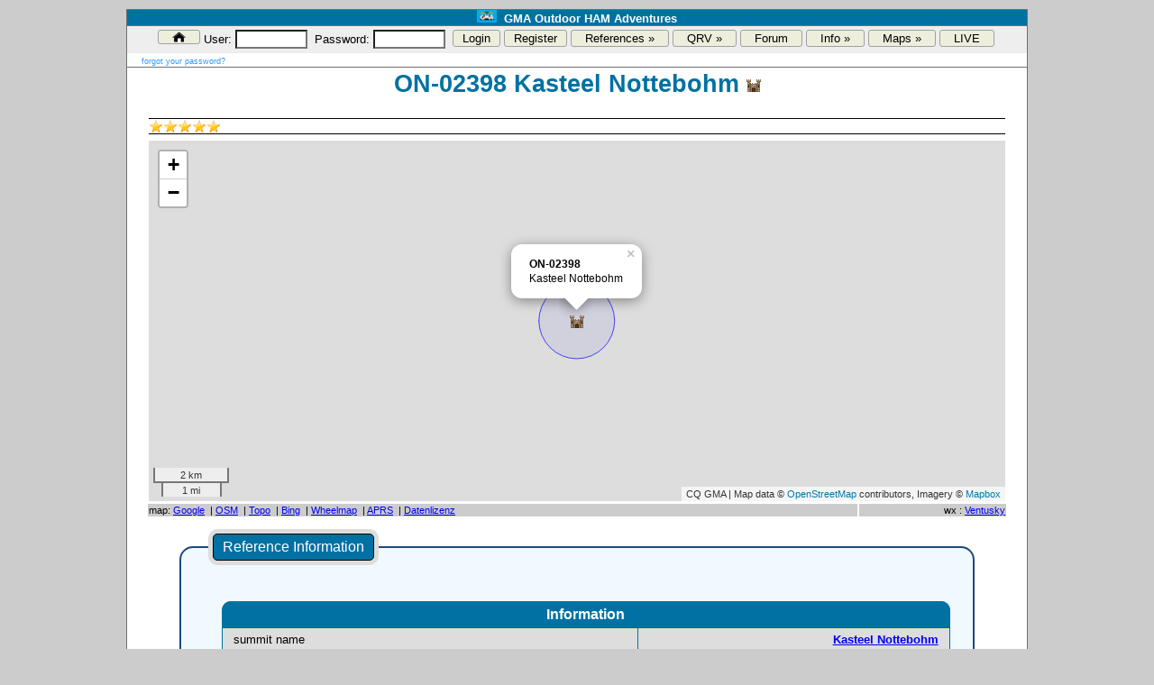

--- FILE ---
content_type: text/html; charset=UTF-8
request_url: https://www.cqgma.org/zinfo.php?ref=ON-02398
body_size: 5708
content:
<html>




<!-- nach Require: -0.0019941329956055-->
<head>

<title>GMA - Global Mountain Activity Group</title>
<LINK href='layout/tvota.css' rel=stylesheet type=text/css>
<meta http-equiv='Content-Type' content='text/html; charset=UTF-8'>
<meta name='audience' content='Alle, Experten'>
<meta name='author' content='Mario H. Fietz DL4MFM'>
<meta name='copyright' content='(c) 2008,2026 DL4MFM'>
<meta name='description' content='GMA Reference Info'>
<meta name='keywords' content='Global Mountain Activity, gma, amateurfunk, ham, radio'>
<meta name='page-topic' content='GMA - Global Mountain Activity Group'>
<meta name='page-type' content='HAM RADIO'>
<meta name='publisher' content='GMA - Global Mountain Activity Group'>
<meta name='robots' content='NOINDEX,NOFOLLOW'>
<meta name="viewport" content="width=device-width">
<link rel='shortcut icon' type='image/x-icon' href='layout/favicon.ico'>

<script language='javascript' type='text/javascript'>
<!--
  var win=null;
  function NewWindow(mypage,myname,w,h,scroll,pos){
  if(pos=='random'){LeftPosition=(screen.width)?Math.floor(Math.random()*(screen.width-w)):100;TopPosition=(screen.height)?Math.floor(Math.random()*((screen.height-h)-75)):100;}
  if(pos=='center'){LeftPosition=(screen.width)?(screen.width-w)/2:100;TopPosition=(screen.height)?(screen.height-h)/2:100;}
    else if((pos!='center' && pos!='random') || pos==null){LeftPosition=0;TopPosition=20}
  settings='width='+w+',height='+h+',top='+TopPosition+',left='+LeftPosition+',scrollbars='+scroll+',location=no,directories=no,status=no,menubar=no,toolbar=no,resizable=no';
  win=window.open(mypage,myname,settings);
  if(win.focus){win.focus();}}
  function CloseNewWin(){if(win!=null && win.open)win.close()}
// -->
</script>


<script language='javascript' type='text/javascript'>
<!--
function nearby(lat,lon,type,stype,anz,mainref) {

  var locs=document.getElementById('nearby');
  locs.innerHTML='<center><img src=images/load1.gif></center>';

  var  txt = '';

//  alert(lat + ' ... ' + lon + ' ... ' + type + ' ... ' + stype + ' ... ' + anz  + ' mainref=' + mainref);


  if (window.XMLHttpRequest)
    {// code for IE7+, Firefox, Chrome, Opera, Safari
    xmlhttp=new XMLHttpRequest();
    }
  else
    {// code for IE6, IE5
    xmlhttp=new ActiveXObject("Microsoft.XMLHTTP");
    }
  xmlhttp.onreadystatechange=function()
    {
    if (xmlhttp.readyState==4 && xmlhttp.status==200)
      {

      txt=xmlhttp.responseText;

//    alert(txt);

     locs=document.getElementById('nearby');
     locs.innerHTML=txt;
      
      }
    }

  xmlhttp.open("GET","zinfo_nearby.php?lat="+lat+"&lon="+lon+"&type="+type+"&stype="+stype+"&anz="+anz+"&mr="+mainref,true);
  xmlhttp.send();
      
}
// -->
</script>


<script language='javascript' type='text/javascript'>
<!--
function alarm(lat,lon,type,stype,anz,mainref) {


  alert(lat + ' ... ' + lon + ' ... ' + type + ' ... ' + stype + ' ... ' + anz + ' ... ' + mainref);

}
// -->
</script>



<link rel="stylesheet" href="https://unpkg.com/leaflet@1.7.1/dist/leaflet.css" integrity="sha512-xodZBNTC5n17Xt2atTPuE1HxjVMSvLVW9ocqUKLsCC5CXdbqCmblAshOMAS6/keqq/sMZMZ19scR4PsZChSR7A==" crossorigin=""/>
      <script src="https://unpkg.com/leaflet@1.7.1/dist/leaflet.js" integrity="sha512-XQoYMqMTK8LvdxXYG3nZ448hOEQiglfqkJs1NOQV44cWnUrBc8PkAOcXy20w0vlaXaVUearIOBhiXZ5V3ynxwA==" crossorigin=""></script>

<script src='geojson/leaflet.ajax.min.js'></script>
<style>
#mapid     { height: 400px; 
             width:  950px;
           }
</style><!-- nach X1: -0.0020389556884766-->
</head>
<body>
<!-- nach X2: -0.0067830085754395-->
<table border='1' cellpadding='0' cellspacing='0' style='background: #ffffff; border-collapse: collapse;' bordercolor='#707070' width='1000' align='center'>
<tr><td class='header'>
<img src='images/GMA7p.jpg' alt='' height=14px>&nbsp;&nbsp;GMA Outdoor HAM Adventures</td></tr>
<tr><td>
<table border='0' cellpadding='0' cellspacing='0' style='border-collapse: collapse' bordercolor='#ff0000' align='center' width='100%'>
       <tr>
       <td align=center bgcolor='#eeeeee' height=30px valign=top>
       <table border='0' cellpadding='0' cellspacing='0' style='border-collapse: collapse' bordercolor='#000000' align='center'>

       <tr><td bgcolor='#eeeeee'>

<nav id="nav">
   <form action='login.php' method='post' name='login'>

    <ul id="navigation">
<li><a href="index.php"><img src='images/gma_home.gif' title='Home' alt='Home' height=12></a></li>
     
        <li>User:&nbsp;<input type='text' name=ymyuser value='' size=8 class=input-login>&nbsp;</li>
        <li>Password:&nbsp;<input type='password' name=ymypass value='' size=8 class=input-login>&nbsp;</li>
        <li><input type='submit' value='Login' class=nav-button></li>
        <li><input type='button' value='Register' class=nav-button onclick="NewWindow('crtcfg.php','o1d','900','650','yes','center');return false" onfocus="this.blur()"></li>
                
        <li><a href="#">References &raquo;</a>
            <ul>
                <li><a href="zinfo_find.php">Reference Finder</a></li>
                <li><a href="smtdsp.php">Summits</a></li>
                <li><a href="wwffdsp.php">WWFF</a></li>
                <li><a href="motadsp.php">Mills (MOTA)</a></li>
                <li><a href="infawd00.php">Awards</a></li>
                <li><a href="monthly_overview.php">Monthly Overview</a></li>
                <li><a href="show_new_areas.php">Show New References (21/01/2026)</a></li>
            </ul>
        </li>
        
        <li><a href="#">QRV &raquo;</a>
            <ul>
                <li><a href="gw1001.php"><b>GMAwatch</b></a></li>
                <li><a href="gw2001.php"><b>GMA ALL-IN-ONE</b></a></li>
                <li><a href="smartgma" target='_blank'>smartGMA</a></li>
                <li><a href="wwff.php">GMA WWFFwatch</a></li>
                <li><a href="https://spots.wwff.co/spots" target=_blank>WWFF Spots</a></li>
                <li><a href="http://cluster.dk7jl.de" target=_blank>Portable Activity Cluster (DK7JL-2)</a></li>
                <li><a href="http://dxsummit.fi" target=_blank>DX Summit (Radio Arcala)</a></li>
                <li><a href="https://fieldspotter.radio/" target=_blank>Fieldspotter</a></li>
                <li><a href="alertxlist.php">Alerts|Agenda</a></li>
                <li><a href="live" target='_blank'>LIVE</a></li>
            </ul>
        </li>
        

        <li><a href="https://www.cqgma.info/" target='_blank'>Forum</a></li>
        
        <li><a href="#">Info &raquo;</a>
            <ul>
              <li><a href="#">Info, Tools &amp; Downloads &raquo;</a>
                    <ul>
                        <li><a href="info00.php">Overview</a></li>
                        <li><a href="info02.php"><nobr>English Info <img src=flags_small/zc4.gif></nobr></a></li>
                        <li><a href="http://gma-ok.nagano.cz" target=_blank><nobr>GMA OK <img src=flags_small/ok.gif border=1></nobr></a></li>
                        <li><a href="info01.php">Rules</a></li>
                        <li><a href="infodl.php">Downloads</a></li>
                        <li><a href="infofaq.php">FAQ</a></li>
                        <li><a href="infohowto.php">Howto</a></li>
                        <li><a href="infawd00.php">Awards</a></li>
                        <li><a href="https://cqgma.wordpress.com/2014/08/26/gma-referenzen-gma-references/">GMA Ref Info</a></li>
                        <li><a href="info10.php">Aktivierer-Info</a></li>
                        <li><a href="info03.php">Frequencies</a></li>
                        <li><a href="info05.php">Links</a></li>
                        <li><a href="info07de.php">CSV Import</a></li>
                        <li><a href="ctychk.php">Callsign Check</a></li>
                        <li><a href="infoqrbqtf.php">QRB QTF Calculation</a></li>
                        <li><a href="infoapi.php">GMA APIs</a></li>
                        <li><a href="camilla.php">APRS 2 GMA</a></li>
                        <li><a href="doc/smartGMA.pdf">SmartGMA</a></li>
                        <li><a href="doc/smartGMA.pdf">Phone Helpers</a></li>
                        <li><a href="doc/smartGMA.pdf">Android Downloads</a></li>
                    </ul>
              </li>
           <li><a href="https://www.flickr.com/groups/988181@N21" target='_blank'>Photos</a></li>
           <li><a href="http://news.cqgma.eu" target='_blank'>News</a></li>
           <li><a href="iggma.php">IG-GMA</a></li>
           <li><a href="impressum.php"><b>Kontakt + Support</b></a></li>
           </ul>
        </li>  

        <li><a href="#">Maps &raquo;</a>
            <ul>
                <li><a href="https://maps.cqgma.org" target='_blank'>Reference Map</a></li>
                <li><a href="http://www.u23.de" target='_blank'>DLFF KMZ for Google Earth</a></li>
                <li><a href="https://pota.app/#/map" target='_blank'>POTA Map</a></li>
                <li><a href="https://www.pota-map.info/" target='_blank'>POTA Map DL</a></li>
                <li><a href="https://maps.cotagroup.org/" target='_blank'>COTA Map</a></li>
            </ul>
          </li>

        <li><a href='live' target='_blank'>LIVE</a></li>
        
    </ul>
    </form>

</nav>

</td></tr></table>
</td></tr></table>
&nbsp;&nbsp;&nbsp;&nbsp;<a href='pwrecovery.php' class='pw' onclick="NewWindow('pwrecovery.php','o1d','700','200','yes','center');return false" onfocus="this.blur()">forgot your password?</a>

<br>
</td></tr>

<tr><td>
<table border='0' style='width : 95%;' align='center'><tr><td valign='top' align='center' colspan='2'>
<h1>ON-02398&nbsp;Kasteel Nottebohm&nbsp;<img src='img/castle16x16.gif'></h1>
</td></tr>
<tr><td colspan=2>
<table border='0' cellpadding='0' cellspacing='0' style='background: #ffffff; border-collapse: collapse;' bordercolor='#707070' width='100%' align='center'>
<tr><td valign='top' align='left' width='33%' style='border-top: 1px solid black; border-bottom: 1px solid black'>
<img src='./img/5star.gif?x=3007516970aa56496e89.70842357' alt='5 stars, 1 vote' title='5 stars, 1 vote'' border=0>
</td><td align=center style='border-top: 1px solid black; border-bottom: 1px solid black'>
</td><td align=right   style='border-top: 1px solid black; border-bottom: 1px solid black' width='33%'></td></tr><tr></table>
</td></tr>
<tr><td align='left' colspan='2'>
</td></tr>
<tr><td align='center' colspan='2'>
<div id='mapid'></div><tr><td colspan=1 class=text8>map: <a href='http://maps.google.com/maps?t=p&ll=51.32440700,4.55476400&spn=0.1,0.1&q=51.32440700,4.55476400%20(ON-02398%20)' target=_blank>Google</a>
&nbsp;|&nbsp;<a href="http://www.openstreetmap.org/index.html?mlat=51.32440700&mlon=4.55476400&zoom=13" target=_blank>OSM</a>
&nbsp;|&nbsp;<a href="https://opentopomap.org/#marker=15/51.32440700/4.55476400" target=_blank>Topo</a>
&nbsp;|&nbsp;<a href="http://www.bing.com/maps/default.aspx?v=2&cp=51.32440700~4.55476400&style=r&lvl=13&sp=Point.51.32440700_4.55476400____" target=_blank>Bing</a>
&nbsp;|&nbsp;<a href="http://wheelmap.org/?a=b&lat=51.32440700&lon=4.55476400&q=&zoom=17" target=_blank>Wheelmap</a>
&nbsp;|&nbsp;<a href="https://aprs.fi/#!lat=51.32440700&lng=4.55476400&mt=terrain&z=14" target=_blank>APRS</a>
&nbsp;|&nbsp;<a href="geojson/datenlizenz.php">Datenlizenz</a>
</td><td align=right class=text8>
wx : <a href='https://www.ventusky.com/51.32440700;4.55476400' target=_blank>Ventusky</a>
</td></tr>
</td></tr>
<!-- nach X3: -0.013499021530151-->
<tr><td align='center' colspan='2'>
<!-- nach X4a: -0.013504981994629-->
<table border=0 cellpadding='3' cellspacing='5'  style="border-collapse: collapse;" bordercolor='#ff0000' width=95% align=center><tr><td>
<fieldset class='GMAfieldset'><legend class='GMAfieldset'>Reference Information</legend>
<table width='100%' align=center class='info'>
<tr class='info'><th class='info' colspan=2>Information</th></tr>
<tr><td class=info>summit name</td> <td class=info align=right><b><a href="http://de.wikipedia.org/wiki/Kasteel_Nottebohm" target=_blank onmouseover="Tip('search at Wikipeadia', TITLE,'<nobr>LINK-INFO</nobr>', ABOVE, true,  CENTERMOUSE,true);" onmouseleave="UnTip()">Kasteel Nottebohm</a></b></td></tr><tr><td class=info>latitude (N/S)</td>  <td class=info align=right>51.32440700N</td></tr>
<tr><td class=info>longitude (W/E)&nbsp;&nbsp;<font size=-1>(<a href="https://tools.wmflabs.org/geohack/geohack.php?pagename=ON-02398_Kasteel Nottebohm&language=en&params=51.32440700_N_4.55476400_E" target=_blank><b>GeoHack</b></a>
)</font>
</td> <td class=info align=right>4.55476400E</td></tr>
<tr><td class=info>Locator</td><td class=info align=right>JO21GH<font color=red>67NU</font></td></tr>
<tr><td class=info>today's sunrise</td>   <td class=info align=right>07:31 UTC</td></tr>
<tr><td class=info>today's sunset</td>    <td class=info align=right>16:15 UTC</td></tr>
</table>
</fieldset>
</td></tr></table>

<!-- nach X4b: -0.013571977615356-->
</td></tr>

<tr><td colspan='2' align='center' valign='top'>
<table width='95%' align=center border=0 bordercolor=blue><tr><td>
<fieldset class='GMAfieldset'><legend class='GMAfieldset'>Activations & QSOs</legend>

<table width='100%' align=center border=0 bordercolor=red> <tr><td valign='top' width='50%'>
<table border='0' cellpadding='3' cellspacing='5' style="border-collapse: collapse" width=320 align=center><tr><td align=center>
<table width='100%' align=center class='info'>
<tr class='info'><td class='info' colspan=4><b>Last Activation</b></td></tr>
<tr class='info'><th class='info'>Act</th><th class='info'>Date</th><th class='info'>Call</th><th class='info'>QSOs</th></tr>
<tr class=info><td class=info align=right><nobr> 1</nobr></td><td class=info align=right><nobr> 23-Sep-2022</nobr></td><td class=info align=right> ON/PD0RWL/P</td><td class=info align=right> 111</td></tr>
</table>
</td></tr></table>

</td><td align='center' valign='top' rowspan='3'>
<table width='100%' align=center border=0 bordercolor=green ><tr><td valign='top'>
<table border='0' cellpadding='3' cellspacing='5'  style="border-collapse: collapse" width=320 align=center><tr><td align=center>
<table width='100%' align=center class='info'>
<tr class='info'><td class='info' colspan='3'><b>111 QSOs</b></td></tr>
<tr class='info'><th class='info'>Band</th><th class='info'>QSOs</th><th class='info'>Percentage</th></tr>
<tr class=info><td class=info align=center> 80m</td><td class=info align=right> 7</td><td class=info align=right> 6.3%</td></tr>
<tr class=info><td class=info align=center> 40m</td><td class=info align=right> 89</td><td class=info align=right> 80.2%</td></tr>
<tr class=info><td class=info align=center> 20m</td><td class=info align=right> 14</td><td class=info align=right> 12.6%</td></tr>
<tr class=info><td class=info align=center> 17m</td><td class=info align=right> 1</td><td class=info align=right> 0.9%</td></tr>
</table>
</td></tr></table>
</td></tr><tr><td align='center'>
<table border='0' cellpadding='3' cellspacing='5' style="border-collapse: collapse" width=320 align=center><tr><td align=center>
<table width='100%' align=center class='info'>
<tr class='info'><td class='info' colspan=3><b>Most QSOs</b></td></tr>
<tr class='info'><th class='info'>Date</th><th class='info'>Call</th><th class='info'>QSOs</th></tr>
<tr class=info><td class=info align=right><nobr>23-Sep-2022</nobr></td><td class=info align=right> ON/PD0RWL/P</td><td class=info align=right> 111</td></tr>
</table>
</td></tr></table>
</td></tr></table>

</td></tr>
<!-- nach X41: -0.2359299659729-->
<tr><td width='50%' align='center'>
<table border='0' cellpadding='3' cellspacing='5' style="border-collapse: collapse" width=320 align=center><tr><td align=center>
<table width='100%' align=center class='info'>
<tr class='info'><td class='info' colspan=3><b>First Activation</b></td></tr>
<tr class='info'><th class='info'>Date</th><th class='info'>Call</th><th class='info'>QSOs</th></tr>
<tr class=info><td class=info align=right><nobr>23-Sep-2022</nobr></td><td class=info align=right> ON/PD0RWL/P</td><td class=info align=right> 111</td></tr>
</table>
</td></tr></table>
</td></tr>

<!-- nach X42: -0.26324510574341-->
<tr><td width='50%' align='center'>
<!-- nach X43: -0.263267993927-->
</td></tr></table></fieldset></td></tr></table></td></tr>

<tr><td align='center' colspan='2'>
<div id='nearby'><center><img src=images/load1.gif></center></div>
<script type="text/javascript">nearby(51.32440700,4.55476400,1,1,5,'ON-02398');</script></td></tr>

<!-- nach X5: -0.26327300071716-->
</td></tr>
<tr><td align=center colspan=2>
<b>Login for more information and activation pictures</b><br><br>
</td></tr></table>


          </tr></td>
          <tr><td class='foot' colspan=1>
          <p align=center><b>GMA Outdoor Activities</b><br>
          DL&Oslash;QW <a href='http://creativecommons.org/licenses/by-sa/2.0/de/' class='foot' target='_blank'>CC-BY-SA</a>  2026<br>

  <table width=100% border=0 bordercolor=white><tr><td width=40% align=left class='foot'>generated in: 0.263 sec&nbsp;&nbsp;&nbsp;&nbsp;&nbsp;&nbsp;&nbsp;&nbsp;     
  </td><td width=60% align=right class='foot'>  
      <a href=https://www.cqgma.info/ class='foot' target=_blank>Forum</a>&nbsp;|&nbsp;<a href='infofaq.php' class='foot'>FAQ</a>&nbsp;|
&nbsp;<a href='datenschutzerklaerung.php' class='foot'>Datenschutzerkl&auml;rung</a>&nbsp;
|&nbsp;<a href='impressum.php' class='foot'>Impressum</a></a>
  </td></tr></table>


    </td>
  </tr>
</table>
<!-- nach X6: -0.26328611373901-->
<script>
  var mymap = L.map('mapid').setView([51.32440700, 4.55476400], 12);

  L.tileLayer('https://api.mapbox.com/styles/v1/{id}/tiles/{z}/{x}/{y}?access_token=pk.eyJ1IjoiZGw0bWZtIiwiYSI6ImNrcDVsaWR5bDA0djQycHBlM3E3d2RxbXAifQ.d0xcgOblBRP3AyKPbDB3CA', {
        maxZoom: 18,
        attribution: 'Map data &copy; <a href="https://www.openstreetmap.org/copyright">OpenStreetMap</a> contributors, ' +
            'Imagery © <a href="https://www.mapbox.com/">Mapbox</a>',
        id: 'mapbox/streets-v11',
        tileSize: 512,
        zoomOffset: -1
    }).addTo(mymap); 
    mymap.attributionControl.setPrefix('CQ GMA'); 



var gmaIcon = L.Icon.extend({
        options: {        shadowUrl: 'img/castle16x16.gif',
    iconSize:     [16, 16],
    shadowSize:   [0, 0],
    iconAnchor:   [8, 8],
    shadowAnchor: [0, 0],
    popupAnchor:  [0, -12]
        }
    });


  var MapIcon = new gmaIcon({iconUrl: 'img/castle16x16.gif'});

  var marker = L.marker([51.32440700, 4.55476400], {icon: MapIcon}).addTo(mymap);
  marker.bindPopup("<b>ON-02398</b><br>Kasteel Nottebohm").openPopup();

  L.control.scale().addTo(mymap);


  var wcaOptions = {
      radius : 1000,
      color: 'blue',
      fillOpacity : 0.05,
      weight: 1,
      opacity: 0.7
      };

  var wcacircle = L.circle([51.32440700, 4.55476400], wcaOptions);
  mymap.addLayer(wcacircle);

</script>
<!-- nach X7: -0.26363897323608-->

</body>
</html>

--- FILE ---
content_type: text/html; charset=UTF-8
request_url: https://www.cqgma.org/zinfo_nearby.php?lat=51.324407&lon=4.554764&type=1&stype=1&anz=5&mr=ON-02398
body_size: 1241
content:



<fieldset class='GMAfieldset'>
    <legend class='GMAfieldset'>close by</legend><table border='0' cellpadding='5' cellspacing='5' style='border-collapse: collapse' bordercolor='#000000' align=center>
<tr><td>
<input type='button' value=' 5 ' class='GMAButtonSmall' onclick='nearby(51.324407,4.554764,1,1,5,"ON-02398")'/>
</td><td>
<input type='button' value=' 10 ' class='GMAButtonSmall' onclick='nearby(51.324407,4.554764,1,1,10,"ON-02398")'/>
</td><td>
<input type='button' value=' 20 ' class='GMAButtonSmall' onclick='nearby(51.324407,4.554764,1,1,20,"ON-02398")'/>
</td><td>
<input type='button' value=' 30 ' class='GMAButtonSmall' onclick='nearby(51.324407,4.554764,1,1,30,"ON-02398")'/>
</td><td>
<input type='button' value= All&nbsp;X-References  class='GMAButtonSmall' onclick='nearby(51.324407,4.554764,99,1,5,"ON-02398")'/>
</td></tr></table
<br>
<table class=info width=100% align=center>
   <tr>  
                   <th class=info align=center rowspan=1>WCA</th>
                   <th class=info align=center rowspan=1 colspan=2>Name</th>
		   <th class=info align=center rowspan=1>Rating</th>
                   <th class=info align=center rowspan=1>Loc</th>
                   <th class=info align=center rowspan=1>qrb (km)</th>
                   <th class=info align=center rowspan=1>Dir</th>
                   <th class=info align=center rowspan=1>Act.</th>
</tr>
<tr><td class=info><a href='zinfo.php?ref=ON-01445' onmouseover="Tip('Information about ON-01445', TITLE,'<nobr>LINK-INFO</nobr>', ABOVE, true,  CENTERMOUSE,true);" onmouseleave="UnTip()"><nobr><b>ON-01445</nobr></b></a></td>
                <td class=info>Hof ter Mick</td><td class=info></td>
		<td class=info align=center><img src='./images/5star.gif?x=3917446970aa575fa4e7.51905511' alt='5 stars, 1 vote' title='5 stars, 1 vote'' border=0>
</td>
                <td class=info align=right>JO21GH</td>
                <td class=info align=right>2.0</td>
                <td class=info align=right>223&deg;</td>
                <td class=info align=right>6</td>
</tr>
<tr><td class=info><a href='zinfo.php?ref=ON-01443' onmouseover="Tip('Information about ON-01443', TITLE,'<nobr>LINK-INFO</nobr>', ABOVE, true,  CENTERMOUSE,true);" onmouseleave="UnTip()"><nobr><b>ON-01443</nobr></b></a></td>
                <td class=info>Kasteel Withof</td><td class=info></td>
		<td class=info align=center><img src='./images/0star.gif?x=4090236970aa5763dca8.30989230' alt='Not Rated, 0 votes' title='Not Rated, 0 votes'' border=0>
</td>
                <td class=info align=right>JO21GH</td>
                <td class=info align=right>2.4</td>
                <td class=info align=right>289&deg;</td>
                <td class=info align=right>1</td>
</tr>
<tr><td class=info><a href='zinfo.php?ref=ON-01444' onmouseover="Tip('Information about ON-01444', TITLE,'<nobr>LINK-INFO</nobr>', ABOVE, true,  CENTERMOUSE,true);" onmouseleave="UnTip()"><nobr><b>ON-01444</nobr></b></a></td>
                <td class=info>Kasteel Bellenhof</td><td class=info></td>
		<td class=info align=center><img src='./images/5star.gif?x=4265146970aa57682192.08178835' alt='5 stars, 1 vote' title='5 stars, 1 vote'' border=0>
</td>
                <td class=info align=right>JO21GH</td>
                <td class=info align=right>2.8</td>
                <td class=info align=right>255&deg;</td>
                <td class=info align=right>2</td>
</tr>
<tr><td class=info><a href='zinfo.php?ref=ON-02384' onmouseover="Tip('Information about ON-02384', TITLE,'<nobr>LINK-INFO</nobr>', ABOVE, true,  CENTERMOUSE,true);" onmouseleave="UnTip()"><nobr><b>ON-02384</nobr></b></a></td>
                <td class=info>Kasteel Ankershof</td><td class=info></td>
		<td class=info align=center><img src='./images/0star.gif?x=4444926970aa576c8543.60525016' alt='Not Rated, 0 votes' title='Not Rated, 0 votes'' border=0>
</td>
                <td class=info align=right>JO21GH</td>
                <td class=info align=right>3.2</td>
                <td class=info align=right>220&deg;</td>
                <td class=info align=right>3</td>
</tr>
<tr><td class=info><a href='zinfo.php?ref=ON-01768' onmouseover="Tip('Information about ON-01768', TITLE,'<nobr>LINK-INFO</nobr>', ABOVE, true,  CENTERMOUSE,true);" onmouseleave="UnTip()"><nobr><b>ON-01768</nobr></b></a></td>
                <td class=info>Fort van Brasschaat</td><td class=info></td>
		<td class=info align=center><img src='./images/0star.gif?x=4611796970aa57709841.63220262' alt='Not Rated, 0 votes' title='Not Rated, 0 votes'' border=0>
</td>
                <td class=info align=right>JO21FH</td>
                <td class=info align=right>4.1</td>
                <td class=info align=right>277&deg;</td>
                <td class=info align=right>2</td>
</tr>
<tr><td class=info><a href='zinfo.php?ref=ON-01439' onmouseover="Tip('Information about ON-01439', TITLE,'<nobr>LINK-INFO</nobr>', ABOVE, true,  CENTERMOUSE,true);" onmouseleave="UnTip()"><nobr><b>ON-01439</nobr></b></a></td>
                <td class=info>Kasteel Mishaegen</td><td class=info></td>
		<td class=info align=center><img src='./images/0star.gif?x=4762136970aa57744395.28628904' alt='Not Rated, 0 votes' title='Not Rated, 0 votes'' border=0>
</td>
                <td class=info align=right>JO21FH</td>
                <td class=info align=right>4.4</td>
                <td class=info align=right>267&deg;</td>
                <td class=info align=right>1</td>
</tr>
</table>

Show all Castles on a map within a radius of:&nbsp;ON-02398<br><br>
<table cellpadding='3'><tr><td>
<form action="zinfo_xmap.php" method="POST" name="xmap10">
<input type='hidden' name='lat'   value='51.324407'>
<input type='hidden' name='lon'   value='4.554764'>
<input type='hidden' name='anz'   value='5'>
<input type='hidden' name='type'  value='1'>
<input type='hidden' name='stype' value='1'>
<input type='hidden' name='mainref' value='ON-02398'>
<input type='hidden' name='radius' value='10'>
<input type='submit' value=' 10km (fast) ' class='GMAButtonSmall'>
</form>
</td><td>
<form action="zinfo_xmap.php" method="POST" name="xmap25">
<input type='hidden' name='lat'   value='51.324407'>
<input type='hidden' name='lon'   value='4.554764'>
<input type='hidden' name='anz'   value='5'>
<input type='hidden' name='type'  value='1'>
<input type='hidden' name='stype' value='1'>
<input type='hidden' name='mainref' value='ON-02398'>
<input type='hidden' name='radius' value='25'>
<input type='submit' value=' 25km (moderate) ' class='GMAButtonSmall'>
</form>
</td><td>
<form action="zinfo_xmap.php" method="POST" name="xmap50">
<input type='hidden' name='lat'   value='51.324407'>
<input type='hidden' name='lon'   value='4.554764'>
<input type='hidden' name='anz'   value='5'>
<input type='hidden' name='type'  value='1'>
<input type='hidden' name='stype' value='1'>
<input type='hidden' name='mainref' value='ON-02398'>
<input type='hidden' name='radius' value='50'>
<input type='submit' value=' 50km (slow) ' class='GMAButtonSmall'>
</form>
</tr></td></table>
</fieldset>


--- FILE ---
content_type: application/javascript
request_url: https://www.cqgma.org/geojson/leaflet.ajax.min.js
body_size: 3104
content:
!function(){function a(b,c,d){var e=a.resolve(b);if(null==e){d=d||b,c=c||"root";var f=new Error('Failed to require "'+d+'" from "'+c+'"');throw f.path=d,f.parent=c,f.require=!0,f}var g=a.modules[e];return g.exports||(g.exports={},g.client=g.component=!0,g.call(this,g.exports,a.relative(e),g)),g.exports}a.modules={},a.aliases={},a.resolve=function(b){"/"===b.charAt(0)&&(b=b.slice(1));for(var c=[b,b+".js",b+".json",b+"/index.js",b+"/index.json"],d=0;d<c.length;d++){var b=c[d];if(a.modules.hasOwnProperty(b))return b;if(a.aliases.hasOwnProperty(b))return a.aliases[b]}},a.normalize=function(a,b){var c=[];if("."!=b.charAt(0))return b;a=a.split("/"),b=b.split("/");for(var d=0;d<b.length;++d)".."==b[d]?a.pop():"."!=b[d]&&""!=b[d]&&c.push(b[d]);return a.concat(c).join("/")},a.register=function(b,c){a.modules[b]=c},a.alias=function(b,c){if(!a.modules.hasOwnProperty(b))throw new Error('Failed to alias "'+b+'", it does not exist');a.aliases[c]=b},a.relative=function(b){function c(a,b){for(var c=a.length;c--;)if(a[c]===b)return c;return-1}function d(c){var e=d.resolve(c);return a(e,b,c)}var e=a.normalize(b,"..");return d.resolve=function(d){var f=d.charAt(0);if("/"==f)return d.slice(1);if("."==f)return a.normalize(e,d);var g=b.split("/"),h=c(g,"deps")+1;return h||(h=0),d=g.slice(0,h+1).join("/")+"/deps/"+d},d.exists=function(b){return a.modules.hasOwnProperty(d.resolve(b))},d},a.register("calvinmetcalf-setImmediate/lib/index.js",function(a,b,c){"use strict";function d(){var a,b=0,c=g;for(g=[];a=c[b++];)a()}var e,f=[b("./nextTick"),b("./mutation"),b("./postMessage"),b("./messageChannel"),b("./stateChange"),b("./timeout")],g=[];f.some(function(a){var b=a.test();return b&&(e=a.install(d)),b});var h=function(a){var b,c;return arguments.length>1&&"function"==typeof a&&(c=Array.prototype.slice.call(arguments,1),c.unshift(void 0),a=a.bind.apply(a,c)),1===(b=g.push(a))&&e(d),b};h.clear=function(a){return a<=g.length&&(g[a-1]=function(){}),this},c.exports=h}),a.register("calvinmetcalf-setImmediate/lib/nextTick.js",function(a){"use strict";a.test=function(){return"object"==typeof process&&"[object process]"===Object.prototype.toString.call(process)},a.install=function(){return process.nextTick}}),a.register("calvinmetcalf-setImmediate/lib/postMessage.js",function(a,b){"use strict";var c=b("./global");a.test=function(){if(!c.postMessage||c.importScripts)return!1;var a=!0,b=c.onmessage;return c.onmessage=function(){a=!1},c.postMessage("","*"),c.onmessage=b,a},a.install=function(a){function b(b){b.source===c&&b.data===d&&a()}var d="com.calvinmetcalf.setImmediate"+Math.random();return c.addEventListener?c.addEventListener("message",b,!1):c.attachEvent("onmessage",b),function(){c.postMessage(d,"*")}}}),a.register("calvinmetcalf-setImmediate/lib/messageChannel.js",function(a,b){"use strict";var c=b("./global");a.test=function(){return!!c.MessageChannel},a.install=function(a){var b=new c.MessageChannel;return b.port1.onmessage=a,function(){b.port2.postMessage(0)}}}),a.register("calvinmetcalf-setImmediate/lib/stateChange.js",function(a,b){"use strict";var c=b("./global");a.test=function(){return"document"in c&&"onreadystatechange"in c.document.createElement("script")},a.install=function(a){return function(){var b=c.document.createElement("script");return b.onreadystatechange=function(){a(),b.onreadystatechange=null,b.parentNode.removeChild(b),b=null},c.document.documentElement.appendChild(b),a}}}),a.register("calvinmetcalf-setImmediate/lib/timeout.js",function(a){"use strict";a.test=function(){return!0},a.install=function(a){return function(){setTimeout(a,0)}}}),a.register("calvinmetcalf-setImmediate/lib/global.js",function(a,b,c){c.exports="object"==typeof global&&global?global:this}),a.register("calvinmetcalf-setImmediate/lib/mutation.js",function(a,b){"use strict";var c=b("./global"),d=c.MutationObserver||c.WebKitMutationObserver;a.test=function(){return d},a.install=function(a){var b=new d(a),e=c.document.createElement("div");return b.observe(e,{attributes:!0}),c.addEventListener("unload",function(){b.disconnect(),b=null},!1),function(){e.setAttribute("drainQueue","drainQueue")}}}),a.register("lie/lie.js",function(a,b,c){function d(a){function b(a,b){return d(function(c,d){k.push({resolve:a,reject:b,resolver:c,rejecter:d})})}function c(a,c){return l?l(a,c):b(a,c)}function h(a,b){for(var d,h,i=a?"resolve":"reject",j=0,m=k.length;m>j;j++)d=k[j],h=d[i],"function"==typeof h?g(f,h,b,d.resolver,d.rejecter):a?d.resolver(b):d.rejecter(b);l=e(c,b,a)}function i(a){l||h(!0,a)}function j(a){l||h(!1,a)}if(!(this instanceof d))return new d(a);var k=[],l=!1;this.then=c;try{a(function(a){a&&"function"==typeof a.then?a.then(i,j):i(a)},j)}catch(m){j(m)}}function e(a,b,c){return function(e,h){var i=c?e:h;return"function"!=typeof i?d(function(b,c){a(b,c)}):d(function(a,c){g(f,i,b,a,c)})}}function f(a,b,c,d){try{var e=a(b);e&&"function"==typeof e.then?e.then(c,d):c(e)}catch(f){d(f)}}var g=b("immediate");c.exports=d}),a.alias("calvinmetcalf-setImmediate/lib/index.js","lie/deps/immediate/lib/index.js"),a.alias("calvinmetcalf-setImmediate/lib/nextTick.js","lie/deps/immediate/lib/nextTick.js"),a.alias("calvinmetcalf-setImmediate/lib/postMessage.js","lie/deps/immediate/lib/postMessage.js"),a.alias("calvinmetcalf-setImmediate/lib/messageChannel.js","lie/deps/immediate/lib/messageChannel.js"),a.alias("calvinmetcalf-setImmediate/lib/stateChange.js","lie/deps/immediate/lib/stateChange.js"),a.alias("calvinmetcalf-setImmediate/lib/timeout.js","lie/deps/immediate/lib/timeout.js"),a.alias("calvinmetcalf-setImmediate/lib/global.js","lie/deps/immediate/lib/global.js"),a.alias("calvinmetcalf-setImmediate/lib/mutation.js","lie/deps/immediate/lib/mutation.js"),a.alias("calvinmetcalf-setImmediate/lib/index.js","lie/deps/immediate/index.js"),a.alias("calvinmetcalf-setImmediate/lib/index.js","immediate/index.js"),a.alias("calvinmetcalf-setImmediate/lib/index.js","calvinmetcalf-setImmediate/index.js"),a.alias("lie/lie.js","lie/index.js"),L.Util.Promise=a("lie")}(),L.Util.ajax=function(url,options){"use strict";if(options=options||{},options.jsonp)return L.Util.ajax.jsonp(url,options);var request,cancel,out=L.Util.Promise(function(resolve,reject){var Ajax;cancel=reject,Ajax=void 0===window.XMLHttpRequest?function(){try{return new ActiveXObject("Microsoft.XMLHTTP.6.0")}catch(a){try{return new ActiveXObject("Microsoft.XMLHTTP.3.0")}catch(b){reject("XMLHttpRequest is not supported")}}}:window.XMLHttpRequest;var response;request=new Ajax,request.open("GET",url),request.onreadystatechange=function(){4===request.readyState&&(request.status<400&&options.local||200===request.status?(window.JSON?response=JSON.parse(request.responseText):options.evil&&(response=eval("("+request.responseText+")")),resolve(response)):request.status?reject(request.statusText):reject("Attempted cross origin request without CORS enabled"))},request.send()});return out.then(null,function(a){return request.abort(),a}),out.abort=cancel,out},L.Util.jsonp=function(a,b){b=b||{};var c,d,e,f,g=document.getElementsByTagName("head")[0],h=L.DomUtil.create("script","",g),i=L.Util.Promise(function(i,j){f=j;var k=b.cbParam||"callback";b.callbackName?c=b.callbackName:(e="_"+(""+Math.random()).slice(2),c="L.Util.jsonp.cb."+e),h.type="text/javascript",e&&(L.Util.jsonp.cb[e]=function(a){g.removeChild(h),delete L.Util.jsonp.cb[e],i(a)}),d=-1===a.indexOf("?")?a+"?"+k+"="+c:a+"&"+k+"="+c,h.src=d}).then(null,function(a){return g.removeChild(h),delete L.Util.ajax.cb[e],a});return i.abort=f,i},L.Util.jsonp.cb={},L.GeoJSON.AJAX=L.GeoJSON.extend({defaultAJAXparams:{dataType:"json",callbackParam:"callback",local:!1,middleware:function(a){return a}},initialize:function(a,b){this.urls=[],a&&("string"==typeof a?this.urls.push(a):"function"==typeof a.pop?this.urls=this.urls.concat(a):(b=a,a=void 0));var c=L.Util.extend({},this.defaultAJAXparams);for(var d in b)this.defaultAJAXparams.hasOwnProperty(d)&&(c[d]=b[d]);this.ajaxParams=c,this._layers={},L.Util.setOptions(this,b),this.on("data:loaded",function(){this.filter&&this.refilter(this.filter)},this);var e=this;this.urls.length>0&&L.Util.Promise(function(a){a()}).then(function(){e.addUrl()})},clearLayers:function(){return this.urls=[],L.GeoJSON.prototype.clearLayers.call(this),this},addUrl:function(a){var b=this;a&&("string"==typeof a?b.urls.push(a):"function"==typeof a.pop&&(b.urls=b.urls.concat(a)));var c=b.urls.length,d=0;b.fire("data:loading"),b.urls.forEach(function(a){"json"===b.ajaxParams.dataType.toLowerCase()?L.Util.ajax(a,b.ajaxParams).then(function(a){var c=b.ajaxParams.middleware(a);b.addData(c),b.fire("data:progress",c)},function(a){b.fire("data:progress",{error:a})}):"jsonp"===b.ajaxParams.dataType.toLowerCase()&&L.Util.jsonp(a,b.ajaxParams).then(function(a){var c=b.ajaxParams.middleware(a);b.addData(c),b.fire("data:progress",c)},function(a){b.fire("data:progress",{error:a})})}),b.on("data:progress",function(){++d===c&&b.fire("data:loaded")})},refresh:function(a){a=a||this.urls,this.clearLayers(),this.addUrl(a)},refilter:function(a){"function"!=typeof a?(this.filter=!1,this.eachLayer(function(a){a.setStyle({stroke:!0,clickable:!0})})):(this.filter=a,this.eachLayer(function(b){a(b.feature)?b.setStyle({stroke:!0,clickable:!0}):b.setStyle({stroke:!1,clickable:!1})}))}}),L.geoJson.ajax=function(a,b){return new L.GeoJSON.AJAX(a,b)};